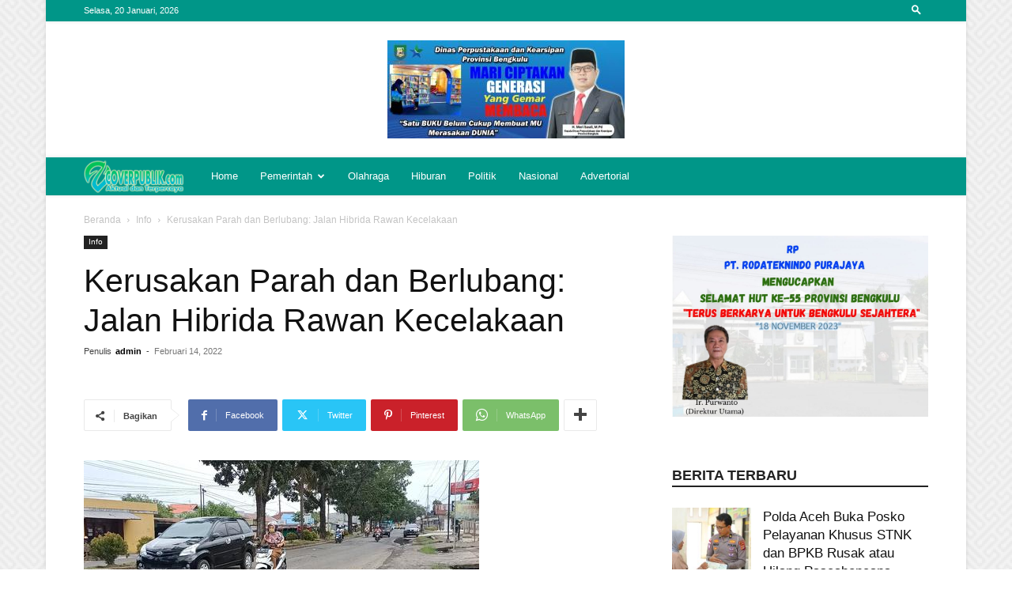

--- FILE ---
content_type: text/html; charset=UTF-8
request_url: https://www.coverpublik.com/wp-admin/admin-ajax.php?td_theme_name=Newspaper&v=12.6.8
body_size: -245
content:
{"56121":19}